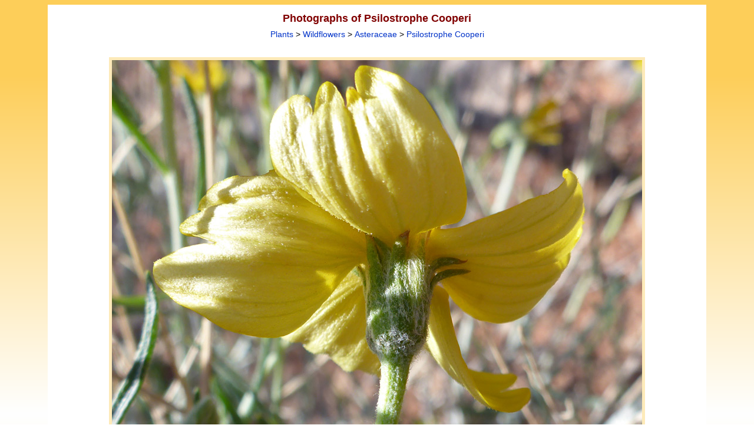

--- FILE ---
content_type: text/html; charset=UTF-8
request_url: https://www.americansouthwest.net/plants/wildflowers/psilostrophe-cooperi5_l.html
body_size: 6974
content:
<!DOCTYPE html>
<html lang="en-US">
<head>
<meta charset="UTF-8">
<!-- Google tag (gtag.js) -->
<script async src="https://www.googletagmanager.com/gtag/js?id=G-PKWMNYJNF9"></script>
<script>
window.dataLayer = window.dataLayer || [];
function gtag(){dataLayer.push(arguments);}
gtag('js', new Date());
gtag('config', 'G-PKWMNYJNF9');
</script>
<title>Phyllaries - photos of Psilostrophe Cooperi, Asteraceae</title>
<link rel="canonical" href="https://www.americansouthwest.net/plants/wildflowers/psilostrophe-cooperi5_l.html">
<meta name="keywords" content="Asteraceae flowers, Hairy phyllaries and broad ray florets; psilostrophe cooperi, Kraft Mountain Loop, Red Rock Canyon NRA, Nevada, asteraceae, yellow flowers, Psilostrophe Cooperi, wildflowers">
<meta name="author" content="The American Southwest">
<meta name="description" content="Hairy phyllaries and broad ray florets; psilostrophe cooperi, Kraft Mountain Loop, Red Rock Canyon NRA, Nevada; Southwest USA wildflowers">
<meta property="og:url" content="https://www.americansouthwest.net/plants/wildflowers/psilostrophe-cooperi5_l.html"><meta property="og:title" content="Phyllaries - photos of Psilostrophe Cooperi, Asteraceae"><meta property="og:image" content="https://www.americansouthwest.net/plants/photographs700/psilostrophe-cooperi5.jpg"><meta name="viewport" content="width=device-width, initial-scale=1">
<link rel="stylesheet" href="/css/asw10.css" type="text/css">
<link rel="stylesheet" media="(max-width:1120px)" href="/css/asw10s.css"  type="text/css">
<link rel="stylesheet" media="(min-width:1121px)" href="/css/asw10l.css"  type="text/css">
<link rel="stylesheet" href="/css/as4.css" type="text/css">
<script src="/javascript/back.js" type="text/javascript" language="JavaScript"></script>
<script type="application/ld+json">{"@context": "https://schema.org/","@type": "ImageObject","contentUrl": "https://www.americansouthwest.net/plants/photographs700/psilostrophe-cooperi5.jpg","license": "https://www.americansouthwest.net/copyright.html","acquireLicensePage": "https://www.americansouthwest.net/licensing.shtml","creditText": "The American Southwest","creator": {"@type": "Person","name": "John Crossley"},"copyrightNotice": "John Crossley"}</script>
</head>

<body><a id="top"></a>
<div align="center" class="z"><div class="toplinks"><div class="a">

<div class="alargepicturenew"><h1>Photographs of Psilostrophe Cooperi</h1><br><span class="sub"><a href="/plants/index.html" class="sublinks">Plants</a> &gt; <a href="/plants/wildflowers/index.html" class="imagelinks">Wildflowers</a> &gt; <a href="asteraceae.shtml" class="imagelinks">Asteraceae</a> &gt; <a href="/plants/wildflowers/psilostrophe-cooperi.html" class="sublinks">Psilostrophe Cooperi</a></span><br><br>

<div align="center"><div class="large" style="max-width:900px;">
<a href="psilostrophe-cooperi6_l.html"><img src="/plants/photographs700/psilostrophe-cooperi5.jpg" width="900" height="675" border="0" hspace="0" vspace="0" alt="Phyllaries"></a></div>
<div class="large" style="max-width:900px;"><table cellpadding="0" cellspacing="0" border="0" width="100%" class="dark"><tr><td align="left" valign="top" width="110" class="largephototitle"><a href="psilostrophe-cooperi4_l.html" class="nextprevious">Previous Photo</a></td><td align="center" class="largephototitle">Hairy phyllaries and broad ray florets; psilostrophe cooperi, Kraft Mountain Loop, Red Rock Canyon NRA, Nevada</td><td align="right" valign="top" width="110" class="largephototitle"><a href="psilostrophe-cooperi6_l.html" class="nextprevious">Next Photo</a></td></tr></table></div>
<br><script type="text/javascript">back();</script>

<div style="max-width:910px;text-align:left"><span class="licensephoto"><a href="/licensing.shtml?https://www.americansouthwest.net/plants/wildflowers/psilostrophe-cooperi5_l.html">License/purchase this photograph</a></span>

<div style="float:right"><div class="fblike"><div id="fb-root"></div><script src="https://connect.facebook.net/en_US/all.js#xfbml=1"></script><fb:like href="https://www.americansouthwest.net/plants/wildflowers/psilostrophe-cooperi5_l.html" layout="button_count" show_faces="false" width="90" font="verdana"></fb:like></div>
<div class="twitter"><a href="https://twitter.com/intent/tweet" class="twitter-share-button" data-url="https://www.americansouthwest.net/plants/wildflowers/psilostrophe-cooperi5_l.html" data-count="horizontal"></a><script type="text/javascript" src="https://platform.twitter.com/widgets.js"></script></div>
<div class="pintrest"><a href="//www.pinterest.com/pin/create/button/" data-pin-do="buttonBookmark"><img src="//assets.pinterest.com/images/pidgets/pin_it_button.png" alt="Pinterest"></a><script type="text/javascript" src="//assets.pinterest.com/js/pinit.js"></script></div></div></div><br clear="all"><br><div class="gphotoads2"><script async src="https://pagead2.googlesyndication.com/pagead/js/adsbygoogle.js"></script>
<!-- plant-reps-p -->
<ins class="adsbygoogle"
style="display:block"
data-ad-client="ca-pub-5021867887730729"
data-ad-slot="3568239270"
data-ad-format="auto"></ins>
<script>
(adsbygoogle = window.adsbygoogle || []).push({});
</script></div><br></div></div>

<div class="aaback">Keywords: Asteraceae, Psilostrophe Cooperi, Nevada, asteraceae, yellow flowers, Psilostrophe Cooperi, wildflowers<br></div>

<div class="afooter"><div class="linebottom"></div>
<a href="/arizona/index.shtml" class="footerlinks">Arizona</a> |
<a href="/california/index.shtml" class="footerlinks">California</a> |
<a href="/colorado/index.shtml" class="footerlinks">Colorado</a> |
<a href="/idaho/index.shtml" class="footerlinks">Idaho</a> |
<a href="/nevada/index.shtml" class="footerlinks">Nevada</a> |
<a href="/new_mexico/index.shtml" class="footerlinks">New Mexico</a> |
<a href="/oregon/index.shtml" class="footerlinks">Oregon</a> |
<a href="/texas/index.shtml" class="footerlinks">Texas</a> |
<a href="/utah/index.shtml" class="footerlinks">Utah</a> |
<a href="/wyoming/index.shtml" class="footerlinks">Wyoming</a> |
<a href="/slot_canyons/index.html" class="footerlinks">Slot Canyons</a> |
<a href="/southwest_travelogue/index.html" class="footerlinks">Travelogue</a> |
<a href="/" class="footerlinks">SOUTHWEST</a></div>
</div>

<span class="copyright"><br><a href="/copyright.html" class="copyright" title="Copyright notice">All Contents &copy; Copyright The American Southwest</a> | <a href="/comments.html" class="copyright" title="Email form for comments and questions">Comments and Questions</a> | <a href="/contribute.html" class="copyright" title="Contribute to americansouthwest.net">Contribute</a> | <a href="/affiliate-marketing-disclosure.html" class="copyright" title="Affiliate Marketing Disclosure">Affiliate Marketing Disclosure</a> | <a href="/sitemap.html" class="copyright" title="Index of all pages on americansouthwest.net">Site Map</a></span><br></div>
</div></body>
</html>
<!-- sitemap -->
<!-- 14 May, 2024 -->

--- FILE ---
content_type: text/html; charset=utf-8
request_url: https://www.google.com/recaptcha/api2/aframe
body_size: 249
content:
<!DOCTYPE HTML><html><head><meta http-equiv="content-type" content="text/html; charset=UTF-8"></head><body><script nonce="ne8dGm-Dm8ZlSZk1UgSvQQ">/** Anti-fraud and anti-abuse applications only. See google.com/recaptcha */ try{var clients={'sodar':'https://pagead2.googlesyndication.com/pagead/sodar?'};window.addEventListener("message",function(a){try{if(a.source===window.parent){var b=JSON.parse(a.data);var c=clients[b['id']];if(c){var d=document.createElement('img');d.src=c+b['params']+'&rc='+(localStorage.getItem("rc::a")?sessionStorage.getItem("rc::b"):"");window.document.body.appendChild(d);sessionStorage.setItem("rc::e",parseInt(sessionStorage.getItem("rc::e")||0)+1);localStorage.setItem("rc::h",'1769107478253');}}}catch(b){}});window.parent.postMessage("_grecaptcha_ready", "*");}catch(b){}</script></body></html>